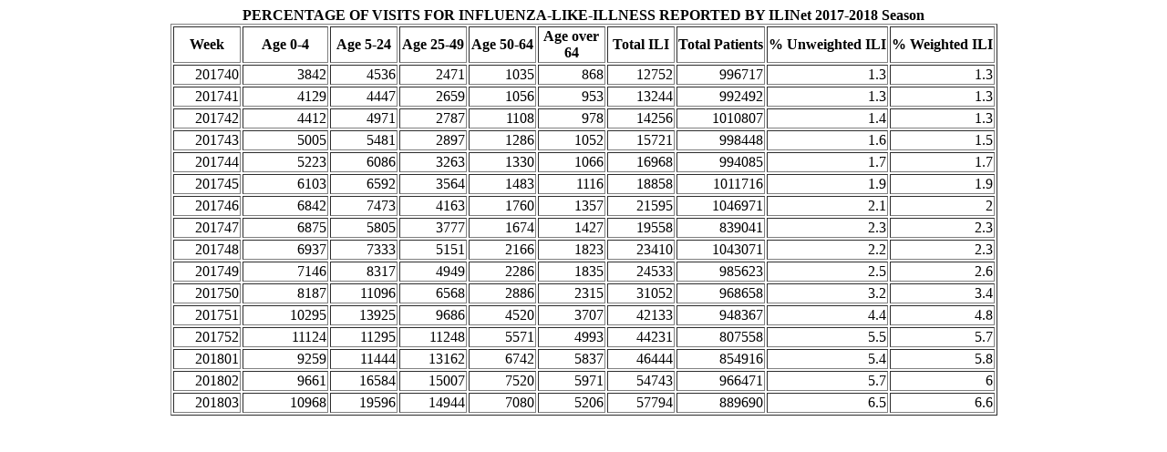

--- FILE ---
content_type: text/html
request_url: https://www.cdc.gov/flu/weekly/weeklyarchives2017-2018/data/senAllregt03.html
body_size: 881
content:
<html><head><title>Sentinel Region Data TableWeek 03, Season 2017-2018</title></head><body bgcolor="#FFFFFF"><div align="center"><table border="1">   <caption>       <strong>           PERCENTAGE OF VISITS FOR INFLUENZA-LIKE-ILLNESS REPORTED BY ILINet 2017-2018 Season       </strong>   </caption><tr>   <th id = "header1"  width="70">Week</th>   <th id = "header2" width="90">Age 0-4</th>   <th id = "header3" width="70">Age 5-24</th>   <th id = "header4" width="70">Age 25-49</th>   <th id = "header5" width="70">Age 50-64</th>   <th id = "header6" width="70">Age over 64</th>   <th id = "header7" width="70">Total ILI</th>   <th id = "header8" align="right">Total Patients</th>   <th id = "header9" align="right">% Unweighted ILI</th>   <th id = "header10" align="right">% Weighted ILI</th></tr><tr><td headers = "header1" align="right">201740</td><td headers = "header2" align="right">3842</td><td headers = "header3" align="right">4536</td><td headers = "header4" align="right">2471</td><td headers = "header5" align="right">1035</td><td headers = "header6" align="right">868</td><td headers = "header7" align="right">12752</td><td headers = "header8" align="right">996717</td><td headers = "header9" align="right">1.3</td><td headers = "header10" align="right">1.3</td></tr><tr><td headers = "header1" align="right">201741</td><td headers = "header2" align="right">4129</td><td headers = "header3" align="right">4447</td><td headers = "header4" align="right">2659</td><td headers = "header5" align="right">1056</td><td headers = "header6" align="right">953</td><td headers = "header7" align="right">13244</td><td headers = "header8" align="right">992492</td><td headers = "header9" align="right">1.3</td><td headers = "header10" align="right">1.3</td></tr><tr><td headers = "header1" align="right">201742</td><td headers = "header2" align="right">4412</td><td headers = "header3" align="right">4971</td><td headers = "header4" align="right">2787</td><td headers = "header5" align="right">1108</td><td headers = "header6" align="right">978</td><td headers = "header7" align="right">14256</td><td headers = "header8" align="right">1010807</td><td headers = "header9" align="right">1.4</td><td headers = "header10" align="right">1.3</td></tr><tr><td headers = "header1" align="right">201743</td><td headers = "header2" align="right">5005</td><td headers = "header3" align="right">5481</td><td headers = "header4" align="right">2897</td><td headers = "header5" align="right">1286</td><td headers = "header6" align="right">1052</td><td headers = "header7" align="right">15721</td><td headers = "header8" align="right">998448</td><td headers = "header9" align="right">1.6</td><td headers = "header10" align="right">1.5</td></tr><tr><td headers = "header1" align="right">201744</td><td headers = "header2" align="right">5223</td><td headers = "header3" align="right">6086</td><td headers = "header4" align="right">3263</td><td headers = "header5" align="right">1330</td><td headers = "header6" align="right">1066</td><td headers = "header7" align="right">16968</td><td headers = "header8" align="right">994085</td><td headers = "header9" align="right">1.7</td><td headers = "header10" align="right">1.7</td></tr><tr><td headers = "header1" align="right">201745</td><td headers = "header2" align="right">6103</td><td headers = "header3" align="right">6592</td><td headers = "header4" align="right">3564</td><td headers = "header5" align="right">1483</td><td headers = "header6" align="right">1116</td><td headers = "header7" align="right">18858</td><td headers = "header8" align="right">1011716</td><td headers = "header9" align="right">1.9</td><td headers = "header10" align="right">1.9</td></tr><tr><td headers = "header1" align="right">201746</td><td headers = "header2" align="right">6842</td><td headers = "header3" align="right">7473</td><td headers = "header4" align="right">4163</td><td headers = "header5" align="right">1760</td><td headers = "header6" align="right">1357</td><td headers = "header7" align="right">21595</td><td headers = "header8" align="right">1046971</td><td headers = "header9" align="right">2.1</td><td headers = "header10" align="right">2</td></tr><tr><td headers = "header1" align="right">201747</td><td headers = "header2" align="right">6875</td><td headers = "header3" align="right">5805</td><td headers = "header4" align="right">3777</td><td headers = "header5" align="right">1674</td><td headers = "header6" align="right">1427</td><td headers = "header7" align="right">19558</td><td headers = "header8" align="right">839041</td><td headers = "header9" align="right">2.3</td><td headers = "header10" align="right">2.3</td></tr><tr><td headers = "header1" align="right">201748</td><td headers = "header2" align="right">6937</td><td headers = "header3" align="right">7333</td><td headers = "header4" align="right">5151</td><td headers = "header5" align="right">2166</td><td headers = "header6" align="right">1823</td><td headers = "header7" align="right">23410</td><td headers = "header8" align="right">1043071</td><td headers = "header9" align="right">2.2</td><td headers = "header10" align="right">2.3</td></tr><tr><td headers = "header1" align="right">201749</td><td headers = "header2" align="right">7146</td><td headers = "header3" align="right">8317</td><td headers = "header4" align="right">4949</td><td headers = "header5" align="right">2286</td><td headers = "header6" align="right">1835</td><td headers = "header7" align="right">24533</td><td headers = "header8" align="right">985623</td><td headers = "header9" align="right">2.5</td><td headers = "header10" align="right">2.6</td></tr><tr><td headers = "header1" align="right">201750</td><td headers = "header2" align="right">8187</td><td headers = "header3" align="right">11096</td><td headers = "header4" align="right">6568</td><td headers = "header5" align="right">2886</td><td headers = "header6" align="right">2315</td><td headers = "header7" align="right">31052</td><td headers = "header8" align="right">968658</td><td headers = "header9" align="right">3.2</td><td headers = "header10" align="right">3.4</td></tr><tr><td headers = "header1" align="right">201751</td><td headers = "header2" align="right">10295</td><td headers = "header3" align="right">13925</td><td headers = "header4" align="right">9686</td><td headers = "header5" align="right">4520</td><td headers = "header6" align="right">3707</td><td headers = "header7" align="right">42133</td><td headers = "header8" align="right">948367</td><td headers = "header9" align="right">4.4</td><td headers = "header10" align="right">4.8</td></tr><tr><td headers = "header1" align="right">201752</td><td headers = "header2" align="right">11124</td><td headers = "header3" align="right">11295</td><td headers = "header4" align="right">11248</td><td headers = "header5" align="right">5571</td><td headers = "header6" align="right">4993</td><td headers = "header7" align="right">44231</td><td headers = "header8" align="right">807558</td><td headers = "header9" align="right">5.5</td><td headers = "header10" align="right">5.7</td></tr><tr><td headers = "header1" align="right">201801</td><td headers = "header2" align="right">9259</td><td headers = "header3" align="right">11444</td><td headers = "header4" align="right">13162</td><td headers = "header5" align="right">6742</td><td headers = "header6" align="right">5837</td><td headers = "header7" align="right">46444</td><td headers = "header8" align="right">854916</td><td headers = "header9" align="right">5.4</td><td headers = "header10" align="right">5.8</td></tr><tr><td headers = "header1" align="right">201802</td><td headers = "header2" align="right">9661</td><td headers = "header3" align="right">16584</td><td headers = "header4" align="right">15007</td><td headers = "header5" align="right">7520</td><td headers = "header6" align="right">5971</td><td headers = "header7" align="right">54743</td><td headers = "header8" align="right">966471</td><td headers = "header9" align="right">5.7</td><td headers = "header10" align="right">6</td></tr><tr><td headers = "header1" align="right">201803</td><td headers = "header2" align="right">10968</td><td headers = "header3" align="right">19596</td><td headers = "header4" align="right">14944</td><td headers = "header5" align="right">7080</td><td headers = "header6" align="right">5206</td><td headers = "header7" align="right">57794</td><td headers = "header8" align="right">889690</td><td headers = "header9" align="right">6.5</td><td headers = "header10" align="right">6.6</td></tr></table></div></body></html>